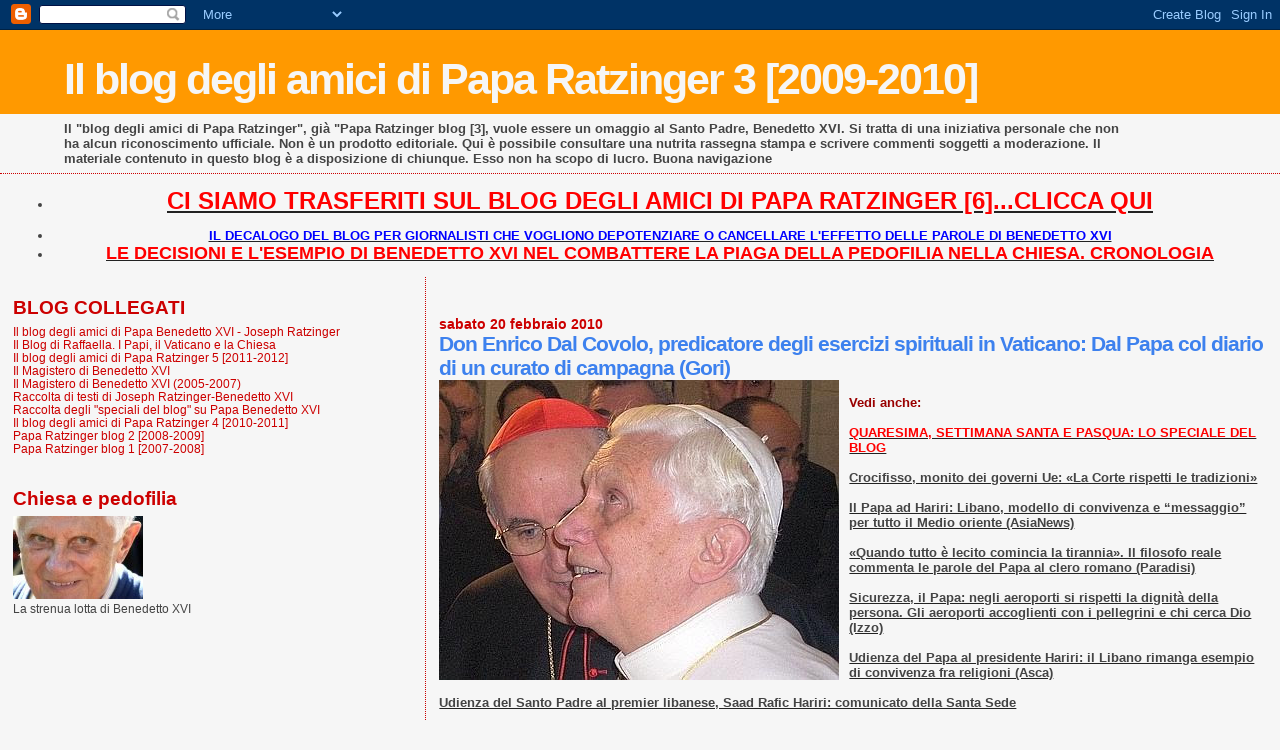

--- FILE ---
content_type: text/html; charset=UTF-8
request_url: https://paparatzinger3-blograffaella.blogspot.com/2010/02/don-enrico-dal-covolo-predicatore-degli.html
body_size: 15031
content:
<!DOCTYPE html>
<html dir='ltr'>
<head>
<link href='https://www.blogger.com/static/v1/widgets/2944754296-widget_css_bundle.css' rel='stylesheet' type='text/css'/>
<meta content='text/html; charset=UTF-8' http-equiv='Content-Type'/>
<meta content='blogger' name='generator'/>
<link href='https://paparatzinger3-blograffaella.blogspot.com/favicon.ico' rel='icon' type='image/x-icon'/>
<link href='http://paparatzinger3-blograffaella.blogspot.com/2010/02/don-enrico-dal-covolo-predicatore-degli.html' rel='canonical'/>
<link rel="alternate" type="application/atom+xml" title="Il blog degli amici di Papa Ratzinger 3 [2009-2010] - Atom" href="https://paparatzinger3-blograffaella.blogspot.com/feeds/posts/default" />
<link rel="alternate" type="application/rss+xml" title="Il blog degli amici di Papa Ratzinger 3 [2009-2010] - RSS" href="https://paparatzinger3-blograffaella.blogspot.com/feeds/posts/default?alt=rss" />
<link rel="service.post" type="application/atom+xml" title="Il blog degli amici di Papa Ratzinger 3 [2009-2010] - Atom" href="https://www.blogger.com/feeds/5500838660337084554/posts/default" />

<link rel="alternate" type="application/atom+xml" title="Il blog degli amici di Papa Ratzinger 3 [2009-2010] - Atom" href="https://paparatzinger3-blograffaella.blogspot.com/feeds/1069880629120876605/comments/default" />
<!--Can't find substitution for tag [blog.ieCssRetrofitLinks]-->
<link href='https://blogger.googleusercontent.com/img/b/R29vZ2xl/AVvXsEgy6jVrrZMAV52IlBbslvt1tWvypG8Hko8WLchwvqJGfUVud0O2q7o_CakcOPZmqCm3O6-xXlvnlyUbL4IcJ5lQR_WYt29TSG1bxT3nT-BO9lg22J-1hQCV8wjN_RjPXd_x2pQej5evi1O_/s400/004.jpg' rel='image_src'/>
<meta content='http://paparatzinger3-blograffaella.blogspot.com/2010/02/don-enrico-dal-covolo-predicatore-degli.html' property='og:url'/>
<meta content='Don Enrico Dal Covolo, predicatore degli esercizi spirituali in Vaticano: Dal Papa col diario di un curato di campagna (Gori)' property='og:title'/>
<meta content='Vedi anche: QUARESIMA, SETTIMANA SANTA E PASQUA: LO SPECIALE DEL BLOG Crocifisso, monito dei governi Ue: «La Corte rispetti le tradizioni» I...' property='og:description'/>
<meta content='https://blogger.googleusercontent.com/img/b/R29vZ2xl/AVvXsEgy6jVrrZMAV52IlBbslvt1tWvypG8Hko8WLchwvqJGfUVud0O2q7o_CakcOPZmqCm3O6-xXlvnlyUbL4IcJ5lQR_WYt29TSG1bxT3nT-BO9lg22J-1hQCV8wjN_RjPXd_x2pQej5evi1O_/w1200-h630-p-k-no-nu/004.jpg' property='og:image'/>
<title>Il blog degli amici di Papa Ratzinger 3 [2009-2010]: Don Enrico Dal Covolo, predicatore degli esercizi spirituali in Vaticano: Dal Papa col diario di un curato di campagna (Gori)</title>
<style id='page-skin-1' type='text/css'><!--
/*
* Blogger Template Style
*
* Sand Dollar
* by Jason Sutter
* Updated by Blogger Team
*/
body {
margin:0px;
padding:0px;
background:#f6f6f6;
color:#444444;
font-size: small;
}
#outer-wrapper {
font:normal normal 100% Trebuchet, Trebuchet MS, Arial, sans-serif;
}
a {
color:#222222;
}
a:hover {
color:#3D81EE;
}
a img {
border-width: 0;
}
#content-wrapper {
padding-top: 0;
padding-right: 1em;
padding-bottom: 0;
padding-left: 1em;
}
@media all  {
div#main {
float:right;
width:66%;
padding-top:30px;
padding-right:0;
padding-bottom:10px;
padding-left:1em;
border-left:dotted 1px #cc0000;
word-wrap: break-word; /* fix for long text breaking sidebar float in IE */
overflow: hidden;     /* fix for long non-text content breaking IE sidebar float */
}
div#sidebar {
margin-top:20px;
margin-right:0px;
margin-bottom:0px;
margin-left:0;
padding:0px;
text-align:left;
float: left;
width: 31%;
word-wrap: break-word; /* fix for long text breaking sidebar float in IE */
overflow: hidden;     /* fix for long non-text content breaking IE sidebar float */
}
}
@media handheld  {
div#main {
float:none;
width:90%;
}
div#sidebar {
padding-top:30px;
padding-right:7%;
padding-bottom:10px;
padding-left:3%;
}
}
#header {
padding-top:0px;
padding-right:0px;
padding-bottom:0px;
padding-left:0px;
margin-top:0px;
margin-right:0px;
margin-bottom:0px;
margin-left:0px;
border-bottom:dotted 1px #cc0000;
background:#f6f6f6;
}
h1 a:link  {
text-decoration:none;
color:#f6f6f6
}
h1 a:visited  {
text-decoration:none;
color:#f6f6f6
}
h1,h2,h3 {
margin: 0;
}
h1 {
padding-top:25px;
padding-right:0px;
padding-bottom:10px;
padding-left:5%;
color:#f6f6f6;
background:#ff9900;
font:normal bold 330% Verdana, sans-serif;
letter-spacing:-2px;
}
h3.post-title {
color:#3D81EE;
font:normal bold 160% Verdana,Sans-Serif;
letter-spacing:-1px;
}
h3.post-title a,
h3.post-title a:visited {
color: #3D81EE;
}
h2.date-header  {
margin-top:10px;
margin-right:0px;
margin-bottom:0px;
margin-left:0px;
color:#cc0000;
font: normal bold 105% 'Trebuchet MS',Trebuchet,Verdana,Sans-serif;
}
h4 {
color:#aa0033;
}
#sidebar h2 {
color:#cc0000;
margin:0px;
padding:0px;
font:normal bold 150% Verdana, sans-serif;
}
#sidebar .widget {
margin-top:0px;
margin-right:0px;
margin-bottom:33px;
margin-left:0px;
padding-top:0px;
padding-right:0px;
padding-bottom:0px;
padding-left:0px;
font-size:95%;
}
#sidebar ul {
list-style-type:none;
padding-left: 0;
margin-top: 0;
}
#sidebar li {
margin-top:0px;
margin-right:0px;
margin-bottom:0px;
margin-left:0px;
padding-top:0px;
padding-right:0px;
padding-bottom:0px;
padding-left:0px;
list-style-type:none;
font-size:95%;
}
.description {
padding:0px;
margin-top:7px;
margin-right:12%;
margin-bottom:7px;
margin-left:5%;
color:#444444;
background:transparent;
font:bold 100% Verdana,Sans-Serif;
}
.post {
margin-top:0px;
margin-right:0px;
margin-bottom:30px;
margin-left:0px;
}
.post strong {
color:#444444;
font-weight:bold;
}
pre,code {
color:#cc0000;
}
strike {
color:#cc0000;
}
.post-footer  {
padding:0px;
margin:0px;
color:#e01245;
font-size:80%;
}
.post-footer a {
border:none;
color:#cc0000;
text-decoration:none;
}
.post-footer a:hover {
text-decoration:underline;
}
#comments {
padding:0px;
font-size:110%;
font-weight:bold;
}
.comment-author {
margin-top: 10px;
}
.comment-body {
font-size:100%;
font-weight:normal;
color:black;
}
.comment-footer {
padding-bottom:20px;
color:#e01245;
font-size:80%;
font-weight:normal;
display:inline;
margin-right:10px
}
.deleted-comment  {
font-style:italic;
color:gray;
}
.comment-link  {
margin-left:.6em;
}
.profile-textblock {
clear: both;
margin-left: 0;
}
.profile-img {
float: left;
margin-top: 0;
margin-right: 5px;
margin-bottom: 5px;
margin-left: 0;
border: 2px solid #ff9900;
}
#sidebar a:link  {
color:#cc0000;
text-decoration:none;
}
#sidebar a:active  {
color:#ff0000;
text-decoration:none;
}
#sidebar a:visited  {
color:sidebarlinkcolor;
text-decoration:none;
}
#sidebar a:hover {
color:#cc0000;
text-decoration:none;
}
.feed-links {
clear: both;
line-height: 2.5em;
}
#blog-pager-newer-link {
float: left;
}
#blog-pager-older-link {
float: right;
}
#blog-pager {
text-align: center;
}
.clear {
clear: both;
}
.widget-content {
margin-top: 0.5em;
}
/** Tweaks for layout editor preview */
body#layout #outer-wrapper {
margin-top: 0;
}
body#layout #main,
body#layout #sidebar {
margin-top: 10px;
padding-top: 0;
}

--></style>
<link href='https://www.blogger.com/dyn-css/authorization.css?targetBlogID=5500838660337084554&amp;zx=6da59207-b6e5-460a-a839-6ca5377459ac' media='none' onload='if(media!=&#39;all&#39;)media=&#39;all&#39;' rel='stylesheet'/><noscript><link href='https://www.blogger.com/dyn-css/authorization.css?targetBlogID=5500838660337084554&amp;zx=6da59207-b6e5-460a-a839-6ca5377459ac' rel='stylesheet'/></noscript>
<meta name='google-adsense-platform-account' content='ca-host-pub-1556223355139109'/>
<meta name='google-adsense-platform-domain' content='blogspot.com'/>

</head>
<body>
<div class='navbar section' id='navbar'><div class='widget Navbar' data-version='1' id='Navbar1'><script type="text/javascript">
    function setAttributeOnload(object, attribute, val) {
      if(window.addEventListener) {
        window.addEventListener('load',
          function(){ object[attribute] = val; }, false);
      } else {
        window.attachEvent('onload', function(){ object[attribute] = val; });
      }
    }
  </script>
<div id="navbar-iframe-container"></div>
<script type="text/javascript" src="https://apis.google.com/js/platform.js"></script>
<script type="text/javascript">
      gapi.load("gapi.iframes:gapi.iframes.style.bubble", function() {
        if (gapi.iframes && gapi.iframes.getContext) {
          gapi.iframes.getContext().openChild({
              url: 'https://www.blogger.com/navbar/5500838660337084554?po\x3d1069880629120876605\x26origin\x3dhttps://paparatzinger3-blograffaella.blogspot.com',
              where: document.getElementById("navbar-iframe-container"),
              id: "navbar-iframe"
          });
        }
      });
    </script><script type="text/javascript">
(function() {
var script = document.createElement('script');
script.type = 'text/javascript';
script.src = '//pagead2.googlesyndication.com/pagead/js/google_top_exp.js';
var head = document.getElementsByTagName('head')[0];
if (head) {
head.appendChild(script);
}})();
</script>
</div></div>
<div id='outer-wrapper'><div id='wrap2'>
<!-- skip links for text browsers -->
<span id='skiplinks' style='display:none;'>
<a href='#main'>skip to main </a> |
      <a href='#sidebar'>skip to sidebar</a>
</span>
<div id='header-wrapper'>
<div class='header section' id='header'><div class='widget Header' data-version='1' id='Header1'>
<div id='header-inner'>
<div class='titlewrapper'>
<h1 class='title'>
<a href='https://paparatzinger3-blograffaella.blogspot.com/'>
Il blog degli amici di Papa Ratzinger 3 [2009-2010]
</a>
</h1>
</div>
<div class='descriptionwrapper'>
<p class='description'><span>Il "blog degli amici di Papa Ratzinger", già "Papa Ratzinger blog [3], vuole essere un omaggio al Santo Padre, Benedetto XVI. Si tratta di una iniziativa personale che non ha alcun riconoscimento ufficiale. Non è un prodotto editoriale. Qui è possibile consultare una nutrita rassegna stampa e scrivere commenti soggetti a moderazione. Il materiale contenuto in questo blog è a disposizione di chiunque. Esso non ha scopo di lucro. Buona navigazione</span></p>
</div>
</div>
</div></div>
</div>
<div id='content-wrapper'>
<div id='crosscol-wrapper' style='text-align:center'>
<div class='crosscol section' id='crosscol'><div class='widget TextList' data-version='1' id='TextList13'>
<h2>
</h2>
<div class='widget-content'>
<ul>
<li><a href="http://paparatzinger6blograffaella.blogspot.it/"><b><span style="color: red; font-size: x-large;" class="Apple-style-span">CI SIAMO TRASFERITI SUL BLOG DEGLI AMICI DI PAPA RATZINGER [6]...CLICCA QUI</span></b></a></li>
</ul>
<div class='clear'></div>
</div>
</div><div class='widget TextList' data-version='1' id='TextList6'>
<h2>
</h2>
<div class='widget-content'>
<ul>
<li><a href="http://paparatzinger6blograffaella.blogspot.it/2012/07/il-decalogo-del-blog-per-giornalisti.html"><b><span style="color: blue;" class="Apple-style-span">IL DECALOGO DEL BLOG PER GIORNALISTI CHE VOGLIONO DEPOTENZIARE O CANCELLARE L'EFFETTO DELLE PAROLE DI BENEDETTO XVI </span></b></a></li>
<li><a href="http://paparatzinger6blograffaella.blogspot.it/2012/07/le-decisioni-e-lesempio-di-papa.html"><b><span style="color: red; font-size: large;" class="Apple-style-span">LE DECISIONI E L'ESEMPIO DI BENEDETTO XVI NEL COMBATTERE LA PIAGA DELLA PEDOFILIA NELLA CHIESA. CRONOLOGIA</span></b></a></li>
</ul>
<div class='clear'></div>
</div>
</div></div>
</div>
<div id='main-wrapper'>
<div class='main section' id='main'><div class='widget Blog' data-version='1' id='Blog1'>
<div class='blog-posts hfeed'>

          <div class="date-outer">
        
<h2 class='date-header'><span>sabato 20 febbraio 2010</span></h2>

          <div class="date-posts">
        
<div class='post-outer'>
<div class='post hentry uncustomized-post-template' itemprop='blogPost' itemscope='itemscope' itemtype='http://schema.org/BlogPosting'>
<meta content='https://blogger.googleusercontent.com/img/b/R29vZ2xl/AVvXsEgy6jVrrZMAV52IlBbslvt1tWvypG8Hko8WLchwvqJGfUVud0O2q7o_CakcOPZmqCm3O6-xXlvnlyUbL4IcJ5lQR_WYt29TSG1bxT3nT-BO9lg22J-1hQCV8wjN_RjPXd_x2pQej5evi1O_/s400/004.jpg' itemprop='image_url'/>
<meta content='5500838660337084554' itemprop='blogId'/>
<meta content='1069880629120876605' itemprop='postId'/>
<a name='1069880629120876605'></a>
<h3 class='post-title entry-title' itemprop='name'>
Don Enrico Dal Covolo, predicatore degli esercizi spirituali in Vaticano: Dal Papa col diario di un curato di campagna (Gori)
</h3>
<div class='post-header'>
<div class='post-header-line-1'></div>
</div>
<div class='post-body entry-content' id='post-body-1069880629120876605' itemprop='description articleBody'>
<a href="https://blogger.googleusercontent.com/img/b/R29vZ2xl/AVvXsEgy6jVrrZMAV52IlBbslvt1tWvypG8Hko8WLchwvqJGfUVud0O2q7o_CakcOPZmqCm3O6-xXlvnlyUbL4IcJ5lQR_WYt29TSG1bxT3nT-BO9lg22J-1hQCV8wjN_RjPXd_x2pQej5evi1O_/s1600-h/004.jpg"><img alt="" border="0" id="BLOGGER_PHOTO_ID_5440367691014098418" src="https://blogger.googleusercontent.com/img/b/R29vZ2xl/AVvXsEgy6jVrrZMAV52IlBbslvt1tWvypG8Hko8WLchwvqJGfUVud0O2q7o_CakcOPZmqCm3O6-xXlvnlyUbL4IcJ5lQR_WYt29TSG1bxT3nT-BO9lg22J-1hQCV8wjN_RjPXd_x2pQej5evi1O_/s400/004.jpg" style="float:left; margin:0 10px 10px 0;cursor:pointer; cursor:hand;width: 400px; height: 300px;" /></a><br /><strong><span style="color:#990000;">Vedi anche:</span></strong><br /><br /><a href="http://magisterobenedettoxvi.blogspot.com/2007/03/feste-pasquali-2006-2007.html"><STRONG><SPAN style="COLOR: #ff0000">QUARESIMA, SETTIMANA SANTA E PASQUA: LO SPECIALE DEL BLOG</SPAN></STRONG></A><br /><br /><a href="http://paparatzinger3-blograffaella.blogspot.com/2010/02/crocifisso-monito-dei-governi-ue-la.html"><strong>Crocifisso, monito dei governi Ue: &#171;La Corte rispetti le tradizioni&#187;</strong></a><br /><br /><a href="http://paparatzinger3-blograffaella.blogspot.com/2010/02/il-papa-ad-hariri-libano-modello-di.html"><strong>Il Papa ad Hariri: Libano, modello di convivenza e &#8220;messaggio&#8221; per tutto il Medio oriente (AsiaNews)</strong></a><br /><br /><a href="http://paparatzinger3-blograffaella.blogspot.com/2010/02/quando-tutto-e-lecito-comincia-la.html"><strong>&#171;Quando tutto è lecito comincia la tirannia&#187;. Il filosofo reale commenta le parole del Papa al clero romano (Paradisi)</strong></a><br /><br /><a href="http://paparatzinger3-blograffaella.blogspot.com/2010/02/sicurezza-il-papa-negli-aeroporti-si.html"><strong>Sicurezza, il Papa: negli aeroporti si rispetti la dignità della persona. Gli aeroporti accoglienti con i pellegrini e chi cerca Dio (Izzo)</strong></a><br /><br /><a href="http://paparatzinger3-blograffaella.blogspot.com/2010/02/udienza-del-papa-al-presidente-hariri.html"><strong>Udienza del Papa al presidente Hariri: il Libano rimanga esempio di convivenza fra religioni (Asca)</strong></a><br /><br /><a href="http://paparatzinger3-blograffaella.blogspot.com/2010/02/udienza-del-santo-padre-al-premier.html"><strong>Udienza del Santo Padre al premier libanese, Saad Rafic Hariri: comunicato della Santa Sede</strong></a><br /><br /><a href="http://paparatzinger3-blograffaella.blogspot.com/2010/02/il-papa-negli-aeroporti-resti-il-valore.html"><strong>Il Papa: &#171;Negli aeroporti resti il valore delle persone&#187; (Corriere)</strong></a><br /><br /><a href="http://paparatzinger3-blograffaella.blogspot.com/2010/02/vaticano-cattolici-in-aumento-ora-siamo.html"><strong>Vaticano: Cattolici in aumento, ora siamo un miliardo e 166 milioni. I sacerdoti aumentano dell'uno per cento, le suore diminuiscono del 7.8 (Izzo)</strong></a><br /><br /><a href="http://paparatzinger3-blograffaella.blogspot.com/2010/02/benedetto-xvi-allaviazione-civile.html"><strong>Benedetto XVI all&#8217;Aviazione civile italiana: negli affollati crocevia degli aeroporti, prima di tutto il rispetto della persona (R.V.)</strong></a><br /><br /><a href="http://paparatzinger3-blograffaella.blogspot.com/2010/02/il-papa-interviene-sulla-sicurezza-nei.html"><strong>Il Papa interviene sulla sicurezza nei voli: "Va rispettata l'integrità della persona" (Repubblica)</strong></a><br /><br /><a href="http://paparatzinger3-blograffaella.blogspot.com/2010/02/il-papa-ai-vertici-dellenac-la-persona.html"><strong>Il Papa ai vertici dell'Enac: la persona è il primo capitale da salvaguardare (Apcom)</strong></a><br /><br /><a href="http://paparatzinger3-blograffaella.blogspot.com/2010/02/piu-di-quarantotto-ore-dalla-lectio-del.html"><strong>A più di quarantotto ore dalla lectio del Papa al clero di Roma non c'è ancora traccia della trascrizione</strong></a><br /><br /><a href="http://paparatzinger3-blograffaella.blogspot.com/2010/02/invito-alla-presentazione-del-libro-di.html"><strong><span style="color:#3333ff;">Invito alla presentazione del libro di Nicola Bux, "Gesù il Salvatore, luoghi e tempi della Sua venuta nella storia" (Roma, sabato 27 febbraio 2010)</span></strong></a><br /><br /><a href="http://paparatzinger3-blograffaella.blogspot.com/2010/02/presentato-lannuario-pontificio-2010-al.html"><strong>Presentato l'Annuario Pontificio 2010 al Papa: aumentano i fedeli cattolici e i sacerdoti nel mondo, in particolare in Asia e Africa (Radio Vaticana)</strong></a><br /><br /><a href="http://paparatzinger3-blograffaella.blogspot.com/2010/02/le-assurde-speculazioni-di-repubblica.html"><strong>Le assurde speculazioni di Repubblica sul caso Boffo e Benedetto XVI (don Paolo Padrini) </strong></a><br /><br /><a href="http://paparatzinger3-blograffaella.blogspot.com/2010/02/presentazione-dellannuario-pontificio.html"><strong>PRESENTAZIONE DELL&#8217;ANNUARIO PONTIFICIO 2010</strong></a><br /><br /><a href="http://magisterobenedettoxvi.blogspot.com/2010/02/il-papa-i-cieli-rappresentano-oggi-in.html"><strong><span style="color:#ff0000;">Il Papa: "I cieli rappresentano oggi in maniera crescente quelle che potremmo chiamare le "autostrade" della viabilità moderna e, di conseguenza, gli aeroporti sono diventati crocevia privilegiati del villaggio globale; in essi, ogni giorno, come è stato ricordato, transitano milioni di persone"</span></strong></a> (Discorso all'ENAC e all'ENAV)<br /><br /><a href="http://paparatzinger3-blograffaella.blogspot.com/2010/02/il-richiamo-di-santantonio-aldo-maria.html"><strong>Il richiamo di Sant&#8217;Antonio (Aldo Maria Valli)</strong></a><br /><br /><a href="http://paparatzinger3-blograffaella.blogspot.com/2010/02/i-diplomatici-anglo-americani-in.html"><strong>I diplomatici anglo-americani in Vaticano e il &#8220;silenzio&#8221; di Pio XII: il commento del prof. Matteo Luigi Napolitano (Zenit) </strong></a><br /><br /><a href="http://paparatzinger3-blograffaella.blogspot.com/2010/02/la-quaresima-di-papa-benedetto.html"><strong>La Quaresima di Papa Benedetto: editoriale di padre Lombardi (Radio Vaticana)</strong></a><br /><br /><a href="http://paparatzinger3-blograffaella.blogspot.com/2010/02/cosi-la-segreteria-di-stato-vaticana-ha.html"><strong>Così la Segreteria di Stato vaticana ha nascosto il caso Boffo al Papa (La Rocca) </strong></a><br /><br /><a href="http://paparatzinger3-blograffaella.blogspot.com/2010/02/oggi-il-premier-libanese-hariri-sara.html"><strong>Oggi il premier libanese, Hariri, sarà ricevuto dal Papa: focus sul dialogo con l'islam</strong></a><br /><br /><a href="http://paparatzinger3-blograffaella.blogspot.com/2010/02/enzo-romeo-tg2-intervista-enrico-dal.html"><strong>Enzo Romeo (Tg2) intervista Enrico dal Covolo, il sacerdote che predicherà gli esercizi spirituali al Papa ed alla curia</strong></a><br /><br /><a href="http://paparatzinger3-blograffaella.blogspot.com/2010/02/curia-romana-al-via-gli-esercizi.html"><strong>Curia Romana: al via gli esercizi spirituali con don Enrico dal Covolo. &#171;Preti, una chiamata da riscoprire&#187; (Cardinale)</strong></a><br /><br /><a href="http://paparatzinger3-blograffaella.blogspot.com/2010/02/benedetto-xvi-al-clero-romano-nessuna.html"><strong>Benedetto XVI al clero romano: nessuna giustificazione per le condotte immorali (Peloso) </strong></a><br /><br /><a href="http://paparatzinger3-blograffaella.blogspot.com/2010/02/cinque-membri-dellaccademia-hanno.html"><strong>Cinque membri dell&#8217;Accademia hanno infatti firmato un documento contro Mons. Fisichella ma nessuna lettera giunge al Papa (Il Giornale)</strong></a><br /><br /><a href="http://paparatzinger3-blograffaella.blogspot.com/2010/02/statistiche-sullapplicazione-del-motu.html"><strong>Statistiche sull'applicazione del motu proprio "Summorum Pontificum" (Messainlatino) </strong></a><br /><br /><a href="http://paparatzinger3-blograffaella.blogspot.com/2010/02/il-papa-lessere-umano-non-e-rubare-o.html"><strong>Il Papa: l&#8217;essere umano non è rubare o mentire ma bontà e generosità (Muolo)</strong></a><br /><br /><a href="http://paparatzinger3-blograffaella.blogspot.com/2010/02/risposta-tutti-coloro-che-chiedono.html"><strong>Risposta a tutti coloro che chiedono notizie della trascrizione della "lectio" di ieri: attualmente è ancora introvabile</strong></a><br /><br /><a href="http://paparatzinger3-blograffaella.blogspot.com/2010/02/benedetto-xvi-incontra-il-clero-di-roma_19.html"><strong>Benedetto XVI incontra il clero di Roma: &#171;Il sacerdote deve imparare ad accettare le sofferenze di coloro che gli sono affidati&#187; (Indelicato)</strong></a><br /><br /><a href="http://paparatzinger3-blograffaella.blogspot.com/2010/02/il-papa-pastore-nellarco-di-una.html"><strong>Il Papa Pastore. Nell'arco di una settimana Benedetto XVI ha incontrato i seminaristi e il clero di Roma (Vian)</strong></a><br /><br /><a href="http://paparatzinger3-blograffaella.blogspot.com/2010/02/come-cristo-il-sacerdote-tenga-fisso-il.html"><strong>Come Cristo, il sacerdote tenga fisso il suo cuore in Dio: torniamo sulla Lectio divina del Papa ai parroci della diocesi di Roma (R.V.)</strong></a><br /><br /><a href="http://paparatzinger3-blograffaella.blogspot.com/2010/02/esercizi-spirituali-in-vaticano-per.html"><strong>Esercizi spirituali in Vaticano per progredire nella santità. Intervista a don Enrico dal Covolo (Antonio Gaspari) </strong></a><br /><br /><a href="http://paparatzinger3-blograffaella.blogspot.com/2010/02/padre-lombardi-chi-contesta-mons.html"><strong>Padre Lombardi: chi contesta Mons. Fisichella scriva al Papa invece di fare dichiarazioni pubbliche (Asca) </strong></a><br /><br /><a href="http://paparatzinger3-blograffaella.blogspot.com/2010/02/padre-lombardi-nessuna-rivolta-alla.html"><strong>Padre Lombardi: nessuna rivolta alla Pontificia Accademia per la Vita (Izzo)</strong></a><br /><br /><a href="http://paparatzinger3-blograffaella.blogspot.com/2010/02/il-papa-sappiamo-che-lessere-umano-e.html"><strong>Il Papa: &#171;Sappiamo che l&#8217;essere umano è ferito dal peccato, ma con l&#8217;aiuto di Cristo esce da questo oscuramento della propria natura&#187; (Galeazzi)</strong></a><br /><br /><a href="http://paparatzinger3-blograffaella.blogspot.com/2010/02/si-potrebbe-parlare-dei-discorsi-del.html"><strong>Si potrebbe parlare dei discorsi del Papa, delle omelie, delle lectiones...e invece? L'Espresso parla di gatti "coperti" dal segreto :-)</strong></a><br /><br /><a href="http://paparatzinger3-blograffaella.blogspot.com/2010/02/per-papa-ratzinger-chi-ruba-e-un-uomo.html"><strong>Per Papa Ratzinger chi ruba è un uomo a metà (Gnocchi e Palmaro)</strong></a><br /><br /><a href="http://paparatzinger3-blograffaella.blogspot.com/2010/02/benedetto-xvi-al-clero-di-roma-la-forza.html"><strong>Benedetto XVI al clero di Roma: la forza della generosità lo sfregio del tornaconto (Davide Rondoni)</strong></a><br /><br /><a href="http://paparatzinger3-blograffaella.blogspot.com/2010/02/il-papa-rubare-o-mentire-non-puo-essere_19.html"><strong>Il Papa: rubare o mentire non può essere giustificato (Vecchi) </strong></a><br /><br /><a href="http://paparatzinger3-blograffaella.blogspot.com/2010/02/cinque-membri-della-pontificia.html"><strong>Cinque membri della Pontificia Accademia per la Vita chiedono a Benedetto XVI di rimuovere Mons. Fisichella</strong></a><br /><br /><a href="http://paparatzinger3-blograffaella.blogspot.com/2010/02/il-papa-rubare-non-e-umano-il-commento.html"><strong>Il Papa: Rubare non è umano. Il commento di Ettore Ongis</strong></a><br /><br /><a href="http://paparatzinger3-blograffaella.blogspot.com/2010/02/benedetto-xvi-ha-buttato-alle-ortiche.html"><strong>Benedetto XVI ha buttato alle ortiche uno dei più robusti e diffusi motti popolari (Eco di Bergamo) </strong></a><br /><br /><a href="http://paparatzinger3-blograffaella.blogspot.com/2010/02/clero-e-pedofilia-benedetto-xvi-non.html"><strong>Clero e pedofilia. Benedetto XVI non sembra voler guardare in faccia a nessuno. Chapeau. L'analisi di Carlo Silini</strong></a><br /><br /><a href="http://paparatzinger3-blograffaella.blogspot.com/2010/02/pedofilia-il-papa-e-le-tre-decisioni.html"><strong>Pedofilia, il Papa e le tre decisioni con le quali ha voltato pagina (Alberto Melloni) </strong></a><br /><br /><strong>Don Enrico Dal Covolo, predicatore degli esercizi spirituali in Vaticano </strong><br /><br /><em><strong>Dal Papa col diario di un curato di campagna </strong></em><br /><br />di Nicola Gori <br /><br />Dopo quattro cardinali, a predicare gli esercizi spirituali quaresimali a Benedetto XVI quest'anno sarà per la prima volta un semplice sacerdote. È don Enrico Dal Covolo, postulatore generale dei salesiani, che ha scelto come tema delle sue meditazioni la vocazione sacerdotale, proprio in sintonia con l'Anno che la Chiesa sta celebrando. In questa intervista al nostro giornale il religioso anticipa contenuti e metodo degli esercizi che predicherà al Papa e alla Curia Romana da domenica 21 a sabato 27 febbraio. <br /><br /><strong>Può illustrarci il tema degli esercizi spirituali di quest'anno ""Lezioni" di Dio e della Chiesa sulla vocazione sacerdotale"? </strong><br /><br />Il titolo intende spiegare sia la linea del metodo, sia la linea dei contenuti di questi esercizi. La linea del metodo è quella antica e veneranda della lectio divina, articolata nelle sue tappe fondamentali della lettura, della meditazione, della preghiera e della contemplazione. La conversione della vita resta la tappa conclusiva della lectio divina e di conseguenza la tappa conclusiva degli esercizi spirituali. Il titolo stesso allude anche ai contenuti, che riguardano la vocazione sacerdotale. Essa viene illustrata attraverso le tappe tipiche dei racconti biblici di vocazione, che sono cinque:  la chiamata di Dio; la risposta dell'uomo; la missione che Dio affida al suo chiamato; il dubbio, la tentazione, le resistenze, le perplessità del chiamato; infine, la conferma rassicurante da parte di Dio. Le meditazioni del mattino percorreranno sistematicamente queste cinque tappe. Invece, la meditazione del pomeriggio prende spunto dalle "lezioni della Chiesa", la più illustre delle quali è quella di sacerdoti santi, o quanto meno di sacerdoti esemplari. I cinque prescelti per questi "medaglioni sacerdotali" sono sant'Agostino, il santo curato d'Ars, il curato di campagna di Bernanos, il venerabile Giuseppe Quadrio e il venerabile Giovanni Paolo ii. <br /><br /><strong>Nel corso parlerà dunque di san Giovanni Maria Vianney. Quali sono gli aspetti salienti che tratterà</strong>? <br /><br />Ho scelto non tanto di predicare utilizzando la biografia di san Giovanni Maria Vianney, perché è molto conosciuta, ma prendendo cinque episodi della sua vita, attraverso i quali fosse più facile fare il confronto tra la propria storia di chiamata e la storia di vocazione del curato. In fondo tutti questi esercizi non sono altro che una verifica della vocazione sacerdotale alla luce della Parola di Dio e della parola della Chiesa. <br /><br /><strong>Perché un sacerdote ha bisogno di fare un corso di esercizi spirituali</strong>? <br /><br />Essenzialmente, perché sono necessari. Il Direttorio sulla vita e il ministero del presbitero raccomanda che ogni anno i sacerdoti facciano i loro esercizi spirituali. Infatti il cammino della vita, soprattutto in questa cultura nella quale ci troviamo, molte volte può portare a dimenticare le motivazioni profonde di una scelta di fede e di vocazione. Anche il Papa, che è il supremo pastore, non è sottratto alle tentazioni, alle resistenze, al cammino faticoso della fede. Anche lui ha bisogno dunque degli esercizi spirituali per poter confermare efficacemente i fratelli nella fede e dare il buon esempio a tutti i sacerdoti. <br /><br /><strong>Come vive questa esperienza di predicatore degli esercizi spirituali al Papa</strong>? <br /><br />Mi sento piuttosto raggiunto dalla grazia dello stato. Devo dire che non è mia la richiesta dell'incarico mi è stato affidato. Sento proprio la grazia di Dio che mi aiuta fortemente. Mi ha aiutato molto a mettere a fuoco queste meditazioni, e non ci ho messo molto tempo nel prepararle. La grazia mi sostiene anche dal punto di vista emotivo, perché devo dire che mi sento molto tranquillo, e per nulla emozionato. C'è da aggiungere che ho una lunga esperienza di predicazione di esercizi spirituali. Se ho contato bene, quello al Papa dovrebbe essere il 221&#176; corso di esercizi spirituali predicati a sacerdoti, religiosi, suore, consacrati, nei miei trenta anni di sacerdozio. <br /><br /><strong>Pensa che la formazione nei seminari prepari adeguatamente il candidato a svolgere il suo ministero sacerdotale</strong>? <br /><br />Sicuramente c'è un grande impegno in questo senso. Proprio nella sua recente visita al Pontificio Seminario Romano, il Papa ha sottolineato questo sforzo nell'aggiornare la formazione sacerdotale. Certo è una sfida, in particolare penso che bisognerebbe studiare di più il modo con cui i futuri sacerdoti si accostano alla Sacra Scrittura. Molte volte mi pare che il loro sia un tipo di approccio troppo succube del metodo storico-critico. Non che questo metodo non abbia i suoi meriti, ma è, da sé solo, insufficiente. Il futuro sacerdote deve accostarsi alla Scrittura con lo spirito con cui l'accostavano i nostri Padri, con quella capacità sapienziale di lettura dei testi profondamente ecclesiale. È questo ciò che il Papa chiama "esegesi canonica" o "teologica". <br /><br /><strong>Stiamo celebrando l'Anno sacerdotale, un momento di riflessione sulla vocazione. Perché un giovane, secondo lei, dovrebbe decidere di diventare sacerdote</strong>? <br /><br />Quello che spinge in ultima analisi un giovane a diventare sacerdote non può che essere l'invito del Signore, cioè la chiamata. Come scriveva Giovanni Paolo ii, non possiamo definirla esattamente nei suoi termini, perché è dono e mistero. Ma possiamo aggiungere che certamente una persona è in grado di percepire con chiarezza la chiamata del Signore a esser sacerdote. Quindi, mi chiederei piuttosto, che cosa alla fine lo blocca? Oggi ciò che blocca il giovane, al punto perfino di non riuscire a percepire con chiarezza questa chiamata, è il clima nel quale ci troviamo. Un clima culturale consumistico, troppo appiattito sulle esigenze materiali, poco aperto al dialogo con lo spirito. Questo è ciò che veramente può bloccare il candidato. Vi sono anche delle difficoltà specifiche legate alla generazione attuale, penso soprattutto al nostro vecchio mondo, alla vecchia Europa. Oggi come oggi, un giovane è spesso molto fragile nelle sue scelte. Fa fatica a prendere decisioni definitive sia per quanto riguarda il sacerdozio, sia il matrimonio. Per questo, tanto più egli si trova in difficoltà davanti a una scelta come questa, che consiste nel donare interamente la propria vita al servizio dei fratelli, sull'esempio di Gesù Cristo buon pastore. Il modello di Cristo Crocifisso è certamente un modello che fa a pugni con la cultura del mondo circostante. <br /><br /><strong>Quali sono i rischi principali nell'attività pastorale di un prete</strong>? <br /><br />Una "trappola" è la solitudine, di cui parlerò in modo particolare nel profilo del curato di campagna. In realtà la solitudine del prete è qualcosa di necessario. Occorre che il presbitero fin dalla sua formazione si prepari a questa solitudine, che non è vuoto esistenziale, ma che deve tradursi in un incontro privilegiato e intimo con il Signore Gesù, al quale nessun altro amore può fare concorrenza. In modo radicale il prete è invitato a non anteporre nulla all'amore di Cristo, secondo la massima di san Benedetto. Ebbene la solitudine, se si riempie di questi contenuti, è un bene. Essa facilita l'incontro personale con Dio. A volte invece il presbitero sperimenta la solitudine come vuoto esistenziale. Perché? Perché ha smarrito la dimensione contemplativa della vita. Ecco allora quanto è importante un corso di esercizi spirituali, perché aiuta proprio a riflettere su queste cose  e a convertirsi. <br /><br /><strong>La solitudine è la prima "trappola". E le altre</strong>? <br /><br />Penso alle compensazioni che il prete ricerca di fronte a questa solitudine. Compensazioni che possono passare per molte cose, senza pensare subito alle cose più gravi, cioé alla ricerca di affetti che al celibato sacerdotale sono proibiti, o senza pensare all'accumulo di denaro, che talvolta è veramente una trappola per i preti. Si può pensare più facilmente al cosiddetto attivismo, cioè al rischio del "fare per il fare", che diventa quasi una droga. In questa trappola molti presbiteri sono caduti, e continuano a a cadere. Per i vescovi potrebbe esserci talvolta anche la trappola di una certa ricerca di onori, di un sentirsi quasi appagati da quel ruolo di privilegio che essi hanno, a seguito dell'ordinazione episcopale. Tuttavia, anche per loro rimangono veri gli stessi rischi dei sacerdoti. <br /><br /><strong>Lei ha preparato un medaglione su Giuseppe Quadrio. Chi è questo sacerdote</strong>? <br /><br />È stato Benedetto XVI a riconoscere l'eroicità delle vita e delle virtù di Giuseppe Quadrio lo scorso 19 dicembre. È una figura molto interessante, perché è un sacerdote salesiano esemplare che è stato teologo:  quindi in qualche modo si è santificato attraverso lo studio e l'insegnamento della teologia. È stato anche decano della facoltà di teologia a Torino, prima che il Pontificio Ateneo Salesiano si trasferisse a Roma. È morto nel 1963, non aveva ancora compiuto 42 anni. Era una promessa per la teologia, una grande speranza. Si pensi solo che nel 1946 sostenne nella Pontificia Università Gregoriana una dissertazione, in cui difese la definibilità dogmatica dell'Assunzione di Maria. Erano presenti ben nove cardinali, oltre a monsignor Montini, futuro Papa Paolo vi. La cosa ebbe ampia grande risonanza anche su "L'Osservatore Romano", che fece un servizio molto dettagliato. Perché l'ho scelto? Perché nelle sue lettere è delineata la figura ideale del sacerdote. In un certo senso, mentre dipinge questo ritratto ideale del sacerdote, egli offre anche quell'autoritratto che non sapeva di scrivere. <br /><br /><strong>Un altro medaglione è sul curato di campagna di Bernanos. Perché questa scelta</strong>? <br /><br />Il curato di campagna l'ho scelto per la conclusione della giornata penitenziale, nella quale parlerò del dubbio, delle resistenze, delle tentazioni che il sacerdote incontra nella sua storia di vocazione. La figura dolente del curato è senza dubbio esemplare da questo punto di vista. Proporrò la sua esperienza, cioè quanto è passato attraverso di lui il dubbio, quanto la tentazione lo ha segnato, e come in realtà sul letto di morte egli ha fatto pace con se stesso e con Dio, all'insegna del "tutto è grazia" di Teresa di Lisieux. <br /><br />(&#169;L'Osservatore Romano - 21 febbraio 2010 )
<div style='clear: both;'></div>
</div>
<div class='post-footer'>
<div class='post-footer-line post-footer-line-1'>
<span class='post-author vcard'>
Pubblicato da
<span class='fn' itemprop='author' itemscope='itemscope' itemtype='http://schema.org/Person'>
<meta content='https://www.blogger.com/profile/05486057003355006264' itemprop='url'/>
<a class='g-profile' href='https://www.blogger.com/profile/05486057003355006264' rel='author' title='author profile'>
<span itemprop='name'>Raffaella</span>
</a>
</span>
</span>
<span class='post-timestamp'>
alle
<meta content='http://paparatzinger3-blograffaella.blogspot.com/2010/02/don-enrico-dal-covolo-predicatore-degli.html' itemprop='url'/>
<a class='timestamp-link' href='https://paparatzinger3-blograffaella.blogspot.com/2010/02/don-enrico-dal-covolo-predicatore-degli.html' rel='bookmark' title='permanent link'><abbr class='published' itemprop='datePublished' title='2010-02-20T17:39:00+01:00'>17:39</abbr></a>
</span>
<span class='post-comment-link'>
</span>
<span class='post-icons'>
<span class='item-control blog-admin pid-1904540119'>
<a href='https://www.blogger.com/post-edit.g?blogID=5500838660337084554&postID=1069880629120876605&from=pencil' title='Modifica post'>
<img alt='' class='icon-action' height='18' src='https://resources.blogblog.com/img/icon18_edit_allbkg.gif' width='18'/>
</a>
</span>
</span>
<div class='post-share-buttons goog-inline-block'>
<a class='goog-inline-block share-button sb-email' href='https://www.blogger.com/share-post.g?blogID=5500838660337084554&postID=1069880629120876605&target=email' target='_blank' title='Invia tramite email'><span class='share-button-link-text'>Invia tramite email</span></a><a class='goog-inline-block share-button sb-blog' href='https://www.blogger.com/share-post.g?blogID=5500838660337084554&postID=1069880629120876605&target=blog' onclick='window.open(this.href, "_blank", "height=270,width=475"); return false;' target='_blank' title='Postalo sul blog'><span class='share-button-link-text'>Postalo sul blog</span></a><a class='goog-inline-block share-button sb-twitter' href='https://www.blogger.com/share-post.g?blogID=5500838660337084554&postID=1069880629120876605&target=twitter' target='_blank' title='Condividi su X'><span class='share-button-link-text'>Condividi su X</span></a><a class='goog-inline-block share-button sb-facebook' href='https://www.blogger.com/share-post.g?blogID=5500838660337084554&postID=1069880629120876605&target=facebook' onclick='window.open(this.href, "_blank", "height=430,width=640"); return false;' target='_blank' title='Condividi su Facebook'><span class='share-button-link-text'>Condividi su Facebook</span></a><a class='goog-inline-block share-button sb-pinterest' href='https://www.blogger.com/share-post.g?blogID=5500838660337084554&postID=1069880629120876605&target=pinterest' target='_blank' title='Condividi su Pinterest'><span class='share-button-link-text'>Condividi su Pinterest</span></a>
</div>
</div>
<div class='post-footer-line post-footer-line-2'>
<span class='post-labels'>
</span>
</div>
<div class='post-footer-line post-footer-line-3'>
<span class='post-location'>
</span>
</div>
</div>
</div>
<div class='comments' id='comments'>
<a name='comments'></a>
<h4>Nessun commento:</h4>
<div id='Blog1_comments-block-wrapper'>
<dl class='' id='comments-block'>
</dl>
</div>
<p class='comment-footer'>
<a href='https://www.blogger.com/comment/fullpage/post/5500838660337084554/1069880629120876605' onclick=''>Posta un commento</a>
</p>
</div>
</div>

        </div></div>
      
</div>
<div class='blog-pager' id='blog-pager'>
<span id='blog-pager-newer-link'>
<a class='blog-pager-newer-link' href='https://paparatzinger3-blograffaella.blogspot.com/2010/02/il-papa-anche-in-un-situazione-di-crisi.html' id='Blog1_blog-pager-newer-link' title='Post più recente'>Post più recente</a>
</span>
<span id='blog-pager-older-link'>
<a class='blog-pager-older-link' href='https://paparatzinger3-blograffaella.blogspot.com/2010/02/crocifisso-monito-dei-governi-ue-la.html' id='Blog1_blog-pager-older-link' title='Post più vecchio'>Post più vecchio</a>
</span>
<a class='home-link' href='https://paparatzinger3-blograffaella.blogspot.com/'>Home page</a>
</div>
<div class='clear'></div>
<div class='post-feeds'>
<div class='feed-links'>
Iscriviti a:
<a class='feed-link' href='https://paparatzinger3-blograffaella.blogspot.com/feeds/1069880629120876605/comments/default' target='_blank' type='application/atom+xml'>Commenti sul post (Atom)</a>
</div>
</div>
</div></div>
</div>
<div id='sidebar-wrapper'>
<div class='sidebar section' id='sidebar'><div class='widget TextList' data-version='1' id='TextList11'>
<h2>BLOG COLLEGATI</h2>
<div class='widget-content'>
<ul>
<li><a href="http://paparatzinger6blograffaella.blogspot.it/" target="_new">Il blog degli amici di Papa Benedetto XVI - Joseph Ratzinger</a></li>
<li><a href="http://ilblogdiraffaella.blogspot.it/" target="_new">Il Blog di Raffaella. I Papi, il Vaticano e la Chiesa</a></li>
<li><a href="http://paparatzinger5blograffaella.blogspot.com/" target="_new">Il blog degli amici di Papa Ratzinger 5 [2011-2012]</a></li>
<li><a href="http://magisterobenedettoxvi.blogspot.com/" target="_new">Il Magistero di Benedetto XVI</a></li>
<li><a href="http://ereditaspiritualebenedettoxvi.blogspot.it/" target="_new">Il Magistero di Benedetto XVI (2005-2007)</a></li>
<li><a href="http://papabenedettoxvitesti.blogspot.com/" target="_new">Raccolta di testi di Joseph Ratzinger-Benedetto XVI</a></li>
<li><a href="http://pietremiliaripaparatzinger.blogspot.com/" target="_new">Raccolta degli "speciali del blog" su Papa Benedetto XVI</a></li>
<li><a href="http://paparatzinger4-blograffaella.blogspot.com/" target="_new">Il blog degli amici di Papa Ratzinger 4 [2010-2011]</a></li>
<li><a href="http://paparatzinger2-blograffaella.blogspot.com/" target="_new">Papa Ratzinger blog 2 [2008-2009]</a></li>
<li><a href="http://paparatzinger-blograffaella.blogspot.com/" target="_new">Papa Ratzinger blog 1 [2007-2008]</a></li>
</ul>
<div class='clear'></div>
</div>
</div><div class='widget Image' data-version='1' id='Image3'>
<h2>Chiesa e pedofilia</h2>
<div class='widget-content'>
<a href='http://benedettoxvielencospeciali.blogspot.com/2009/11/chiesa-e-pedofilia-la-tolleranza-zero.html'>
<img alt='Chiesa e pedofilia' height='83' id='Image3_img' src='https://blogger.googleusercontent.com/img/b/R29vZ2xl/AVvXsEghuRGWB2d8xQp44lWeZjpK1cp5urX_G9QMv3c7U4EHaYs6L2llUBS6xm3CEu4fJaaULWAeK7VFpoBpTBkG6CGIzrpm-VqFdVVntr9Yc9W0QLdlp1SRRX6moxY-kIQ23h75vEUsodiv3Zk/s228/as4.jpg' width='130'/>
</a>
<br/>
<span class='caption'>La strenua lotta di Benedetto XVI</span>
</div>
<div class='clear'></div>
</div></div>
</div>
<!-- spacer for skins that want sidebar and main to be the same height-->
<div class='clear'>&#160;</div>
</div>
<!-- end content-wrapper -->
</div></div>
<!-- end outer-wrapper -->

<script type="text/javascript" src="https://www.blogger.com/static/v1/widgets/3845888474-widgets.js"></script>
<script type='text/javascript'>
window['__wavt'] = 'AOuZoY74k2IwCojFig2tJtOdWdGsxUe0Bw:1768864767005';_WidgetManager._Init('//www.blogger.com/rearrange?blogID\x3d5500838660337084554','//paparatzinger3-blograffaella.blogspot.com/2010/02/don-enrico-dal-covolo-predicatore-degli.html','5500838660337084554');
_WidgetManager._SetDataContext([{'name': 'blog', 'data': {'blogId': '5500838660337084554', 'title': 'Il blog degli amici di Papa Ratzinger 3 [2009-2010]', 'url': 'https://paparatzinger3-blograffaella.blogspot.com/2010/02/don-enrico-dal-covolo-predicatore-degli.html', 'canonicalUrl': 'http://paparatzinger3-blograffaella.blogspot.com/2010/02/don-enrico-dal-covolo-predicatore-degli.html', 'homepageUrl': 'https://paparatzinger3-blograffaella.blogspot.com/', 'searchUrl': 'https://paparatzinger3-blograffaella.blogspot.com/search', 'canonicalHomepageUrl': 'http://paparatzinger3-blograffaella.blogspot.com/', 'blogspotFaviconUrl': 'https://paparatzinger3-blograffaella.blogspot.com/favicon.ico', 'bloggerUrl': 'https://www.blogger.com', 'hasCustomDomain': false, 'httpsEnabled': true, 'enabledCommentProfileImages': false, 'gPlusViewType': 'FILTERED_POSTMOD', 'adultContent': false, 'analyticsAccountNumber': '', 'encoding': 'UTF-8', 'locale': 'it', 'localeUnderscoreDelimited': 'it', 'languageDirection': 'ltr', 'isPrivate': false, 'isMobile': false, 'isMobileRequest': false, 'mobileClass': '', 'isPrivateBlog': false, 'isDynamicViewsAvailable': true, 'feedLinks': '\x3clink rel\x3d\x22alternate\x22 type\x3d\x22application/atom+xml\x22 title\x3d\x22Il blog degli amici di Papa Ratzinger 3 [2009-2010] - Atom\x22 href\x3d\x22https://paparatzinger3-blograffaella.blogspot.com/feeds/posts/default\x22 /\x3e\n\x3clink rel\x3d\x22alternate\x22 type\x3d\x22application/rss+xml\x22 title\x3d\x22Il blog degli amici di Papa Ratzinger 3 [2009-2010] - RSS\x22 href\x3d\x22https://paparatzinger3-blograffaella.blogspot.com/feeds/posts/default?alt\x3drss\x22 /\x3e\n\x3clink rel\x3d\x22service.post\x22 type\x3d\x22application/atom+xml\x22 title\x3d\x22Il blog degli amici di Papa Ratzinger 3 [2009-2010] - Atom\x22 href\x3d\x22https://www.blogger.com/feeds/5500838660337084554/posts/default\x22 /\x3e\n\n\x3clink rel\x3d\x22alternate\x22 type\x3d\x22application/atom+xml\x22 title\x3d\x22Il blog degli amici di Papa Ratzinger 3 [2009-2010] - Atom\x22 href\x3d\x22https://paparatzinger3-blograffaella.blogspot.com/feeds/1069880629120876605/comments/default\x22 /\x3e\n', 'meTag': '', 'adsenseHostId': 'ca-host-pub-1556223355139109', 'adsenseHasAds': false, 'adsenseAutoAds': false, 'boqCommentIframeForm': true, 'loginRedirectParam': '', 'isGoogleEverywhereLinkTooltipEnabled': true, 'view': '', 'dynamicViewsCommentsSrc': '//www.blogblog.com/dynamicviews/4224c15c4e7c9321/js/comments.js', 'dynamicViewsScriptSrc': '//www.blogblog.com/dynamicviews/f9a985b7a2d28680', 'plusOneApiSrc': 'https://apis.google.com/js/platform.js', 'disableGComments': true, 'interstitialAccepted': false, 'sharing': {'platforms': [{'name': 'Ottieni link', 'key': 'link', 'shareMessage': 'Ottieni link', 'target': ''}, {'name': 'Facebook', 'key': 'facebook', 'shareMessage': 'Condividi in Facebook', 'target': 'facebook'}, {'name': 'Postalo sul blog', 'key': 'blogThis', 'shareMessage': 'Postalo sul blog', 'target': 'blog'}, {'name': 'X', 'key': 'twitter', 'shareMessage': 'Condividi in X', 'target': 'twitter'}, {'name': 'Pinterest', 'key': 'pinterest', 'shareMessage': 'Condividi in Pinterest', 'target': 'pinterest'}, {'name': 'Email', 'key': 'email', 'shareMessage': 'Email', 'target': 'email'}], 'disableGooglePlus': true, 'googlePlusShareButtonWidth': 0, 'googlePlusBootstrap': '\x3cscript type\x3d\x22text/javascript\x22\x3ewindow.___gcfg \x3d {\x27lang\x27: \x27it\x27};\x3c/script\x3e'}, 'hasCustomJumpLinkMessage': false, 'jumpLinkMessage': 'Continua a leggere', 'pageType': 'item', 'postId': '1069880629120876605', 'postImageThumbnailUrl': 'https://blogger.googleusercontent.com/img/b/R29vZ2xl/AVvXsEgy6jVrrZMAV52IlBbslvt1tWvypG8Hko8WLchwvqJGfUVud0O2q7o_CakcOPZmqCm3O6-xXlvnlyUbL4IcJ5lQR_WYt29TSG1bxT3nT-BO9lg22J-1hQCV8wjN_RjPXd_x2pQej5evi1O_/s72-c/004.jpg', 'postImageUrl': 'https://blogger.googleusercontent.com/img/b/R29vZ2xl/AVvXsEgy6jVrrZMAV52IlBbslvt1tWvypG8Hko8WLchwvqJGfUVud0O2q7o_CakcOPZmqCm3O6-xXlvnlyUbL4IcJ5lQR_WYt29TSG1bxT3nT-BO9lg22J-1hQCV8wjN_RjPXd_x2pQej5evi1O_/s400/004.jpg', 'pageName': 'Don Enrico Dal Covolo, predicatore degli esercizi spirituali in Vaticano: Dal Papa col diario di un curato di campagna (Gori)', 'pageTitle': 'Il blog degli amici di Papa Ratzinger 3 [2009-2010]: Don Enrico Dal Covolo, predicatore degli esercizi spirituali in Vaticano: Dal Papa col diario di un curato di campagna (Gori)'}}, {'name': 'features', 'data': {}}, {'name': 'messages', 'data': {'edit': 'Modifica', 'linkCopiedToClipboard': 'Link copiato negli appunti.', 'ok': 'OK', 'postLink': 'Link del post'}}, {'name': 'template', 'data': {'isResponsive': false, 'isAlternateRendering': false, 'isCustom': false}}, {'name': 'view', 'data': {'classic': {'name': 'classic', 'url': '?view\x3dclassic'}, 'flipcard': {'name': 'flipcard', 'url': '?view\x3dflipcard'}, 'magazine': {'name': 'magazine', 'url': '?view\x3dmagazine'}, 'mosaic': {'name': 'mosaic', 'url': '?view\x3dmosaic'}, 'sidebar': {'name': 'sidebar', 'url': '?view\x3dsidebar'}, 'snapshot': {'name': 'snapshot', 'url': '?view\x3dsnapshot'}, 'timeslide': {'name': 'timeslide', 'url': '?view\x3dtimeslide'}, 'isMobile': false, 'title': 'Don Enrico Dal Covolo, predicatore degli esercizi spirituali in Vaticano: Dal Papa col diario di un curato di campagna (Gori)', 'description': 'Vedi anche: QUARESIMA, SETTIMANA SANTA E PASQUA: LO SPECIALE DEL BLOG Crocifisso, monito dei governi Ue: \xabLa Corte rispetti le tradizioni\xbb I...', 'featuredImage': 'https://blogger.googleusercontent.com/img/b/R29vZ2xl/AVvXsEgy6jVrrZMAV52IlBbslvt1tWvypG8Hko8WLchwvqJGfUVud0O2q7o_CakcOPZmqCm3O6-xXlvnlyUbL4IcJ5lQR_WYt29TSG1bxT3nT-BO9lg22J-1hQCV8wjN_RjPXd_x2pQej5evi1O_/s400/004.jpg', 'url': 'https://paparatzinger3-blograffaella.blogspot.com/2010/02/don-enrico-dal-covolo-predicatore-degli.html', 'type': 'item', 'isSingleItem': true, 'isMultipleItems': false, 'isError': false, 'isPage': false, 'isPost': true, 'isHomepage': false, 'isArchive': false, 'isLabelSearch': false, 'postId': 1069880629120876605}}]);
_WidgetManager._RegisterWidget('_NavbarView', new _WidgetInfo('Navbar1', 'navbar', document.getElementById('Navbar1'), {}, 'displayModeFull'));
_WidgetManager._RegisterWidget('_HeaderView', new _WidgetInfo('Header1', 'header', document.getElementById('Header1'), {}, 'displayModeFull'));
_WidgetManager._RegisterWidget('_TextListView', new _WidgetInfo('TextList13', 'crosscol', document.getElementById('TextList13'), {}, 'displayModeFull'));
_WidgetManager._RegisterWidget('_TextListView', new _WidgetInfo('TextList6', 'crosscol', document.getElementById('TextList6'), {}, 'displayModeFull'));
_WidgetManager._RegisterWidget('_BlogView', new _WidgetInfo('Blog1', 'main', document.getElementById('Blog1'), {'cmtInteractionsEnabled': false, 'lightboxEnabled': true, 'lightboxModuleUrl': 'https://www.blogger.com/static/v1/jsbin/279375648-lbx__it.js', 'lightboxCssUrl': 'https://www.blogger.com/static/v1/v-css/828616780-lightbox_bundle.css'}, 'displayModeFull'));
_WidgetManager._RegisterWidget('_TextListView', new _WidgetInfo('TextList11', 'sidebar', document.getElementById('TextList11'), {}, 'displayModeFull'));
_WidgetManager._RegisterWidget('_ImageView', new _WidgetInfo('Image3', 'sidebar', document.getElementById('Image3'), {'resize': false}, 'displayModeFull'));
</script>
</body>
</html>